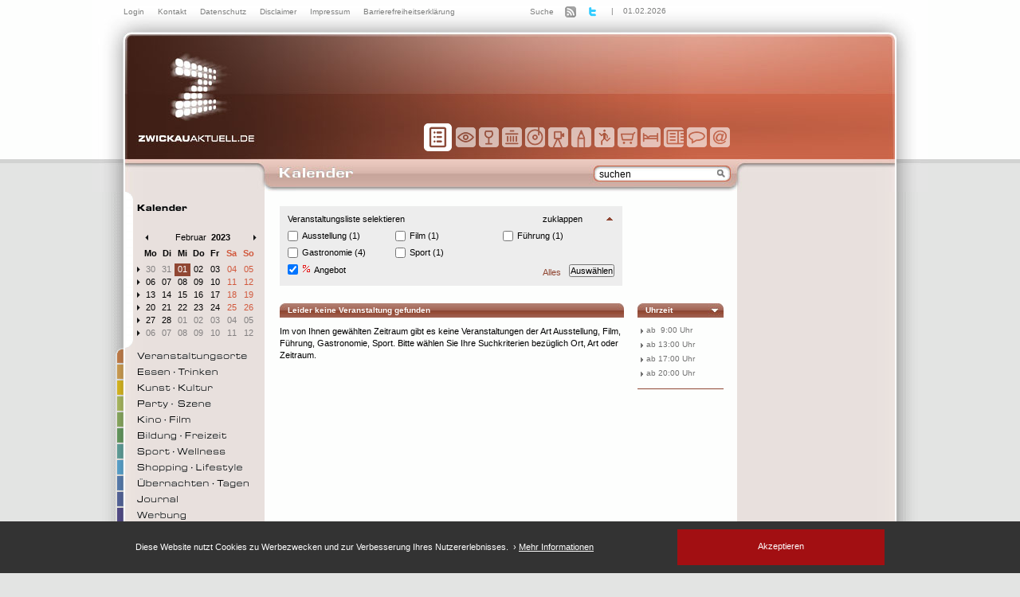

--- FILE ---
content_type: text/html
request_url: https://www.zwickau-aktuell.de/kalender.php?&arten%5B0%5D=andere&dend=1675206000&dstart=1675206000
body_size: 7551
content:
<!DOCTYPE html PUBLIC "-//W3C//DTD XHTML 1.0 Strict//EN" "http://www.w3.org/TR/xhtml1/DTD/xhtml1-strict.dtd">


<html xmlns="http://www.w3.org/1999/xhtml" xml:lang="de" lang="de">
<head>
<title>Veranstaltungen in Zwickau und Westsachsen</title>

<meta name="DC.title" content="Veranstaltungen in Zwickau und Westsachsen"/>
<meta name="description" content="Unser Kalender bietet eine große Auswahl an Veranstaltungen, Partys und Events in Zwickau und Umgebung. Das Spektrum reicht dabei vom Konzert bis zum wöchentlichen Markt."/>
<meta name="keywords" content="Zwickau, Westsachsen, Zwickauer Land, Veranstaltungen, Events, Hotels, Übernachten, Gastronomie, Bilder, Bildergalerien, News, Nachrichten, Restaurants, Tagung, Tagen, Web-TV, Essen, Trinken, Kunst, Kultur, Party, Szene, Kino, Film, Bildung, Freizeit, Sport, Wellness, Shopping, Lifestyle, Ö-Konzept, Kalender, Bühne, Theater, Museum, Kultour Z., Ausstellung, Kabarett, Führungen, Kleinkunst, Konzert, Lesung, Vortrag, Gala, Disco, Club, Bar, Kneipe, Studentenclub, Open Air, Comedy, Bibliothek, Schule, Tanzschule, Verein, Buchhandlung, Ausflug, Hobby, Messe, Lesung, Bad, Freibad, Fitness, Fußball, Shopping, Cafe, Kirche, Sauna, Tourismus, Fest, Markt, Weihnachten, Zirkus"/>
<meta name="robots" content="index,follow" />
<meta name="author" content="ö_konzept - Agentur für Werbung und Kommunikation GmbH &amp; Co.KG"/>
<meta name="publisher" content="ö_konzept - Agentur für Werbung und Kommunikation GmbH &amp; Co.KG"/>
<meta name="copyright" content="ö_konzept - Agentur für Werbung und Kommunikation GmbH &amp; Co.KG"/>
<meta name="date" content="2008-05-01"/>
<meta name="content-language" content="de"/>
<meta name="page-topic" content="Kultur"/>
<meta name="page-type" content="Anzeige/Kleinanzeige"/>
<meta name="audience" content="Alle"/>
<meta name="revisit-after" content="1 days"/>
<meta property="og:title" content="Veranstaltungen, Restaurants und Hotels in Zwickau"/>
<meta property="og:url" content="http://www.zwickau-aktuell.de/kalender.php?arten%5B0%5D=andere"/>
<meta property="og:image" content="http://www.zwickau-aktuell.de/grafiken/logo-quadratisch.png"/>
<meta property="og:site_name" content="Zwickau Aktuell"/>
<meta property="og:description" content="Auf Zwickau-Aktuell finden Sie Informationen zu Veranstaltungen, Restaurants und Hotels in Zwickau und Umgebung. Zudem biete die Internetplattform viele Tipps zur Freizeitgestaltung in Westsachsen. In unserem Journal finden Sie News und Fotos zu den Veranstaltungsorten, Reatuarants und Hotels in Zwickau."/>
<meta property="fb:admins" content="1690144951"/>
<meta name="geo.region" content="DE-SN"/>
<meta name="geo.placename" content="Zwickau, Germany"/>
<meta name="geo.position" content="50.714694;12.496866"/>
<meta name="ICBM" content="50.714694,12.496866"/>

<meta http-equiv="Content-Type" content="text/html; charset=utf-8"/>
<meta http-equiv="imagetoolbar" content="false"/>

<link rel="index" title="Zwickau Aktuell" href="http://www.zwickau-aktuell.de/"/>
<link rel="alternate" type="application/rss+xml" title="Veranstaltungen aus Zwickau " href="http://www.zwickau-aktuell.de/rss-veranstaltungen.xml"/>
<link rel="alternate" type="application/rss+xml" title="Neuigkeiten aus Zwickau" href="http://www.zwickau-aktuell.de/rss-news.xml"/>
<link rel="alternate" type="application/rss+xml" title="Bildergalerien auf Zwickau-Aktuell" href="http://www.zwickau-aktuell.de/rss-bildergalerien.xml"/>

<script language="javascript">
//<![CDATA[ 
var suchQuery = '';

//]]>
</script>
<script type="text/javascript" src="http://connect.facebook.net/de_DE/all.js"></script>
<script type="text/javascript">
	// wird für die Navigation benötigt
	var index_der_aktiven_seite = 0;
</script>
<script type="text/javascript" src="javascript/mootools.js"></script>
<script type="text/javascript" src="javascript/highlighter.js"></script>
<script type="text/javascript" src="javascript/zwickau-aktuell.js"></script>

<link rel="stylesheet" type="text/css"  href="css/web_normal.css?v2" media="screen" />
<link rel="stylesheet" type="text/css"  href="css/datepicker.css" media="screen" />
<link rel="stylesheet" type="text/css"  href="css/kalender.css" media="screen" />

<link rel="icon" href="favicon.ico" type="image/ico" />

<style type="text/css">

	.clear { display: block; clear: both; height: 1px; width: 1px; line-height: 1px; overflow: hidden; margin: 0; padding: 0; }

</style>

﻿<style>

	html, body
	{
		position: relative;
	}

	
	#bauch-binder
	{
		position: fixed;
		width: 100%;
		height: auto;
		overflow: hidden;
		color: #fff;
		bottom: 0px;
		left: 0px;
		display: block;
		right: 0px;
		padding: 0;
		margin: 0 !important;
		z-index: 99999;
	}
	#bauch-binder .content-container
	{
		margin: 0 auto; 
		padding: 10px;
		font-size: 15px;
		line-height: 140%;
	}

	#bauch-binder .shop-icon-check{
		border: 1px solid white;
		border-radius: 50%;
		padding: 7px;
		color: white;
		vertical-align: middle;
		margin-right: 20px;
		font-size: 17px;
	}

	#bauch-binder .content-container a{
		text-decoration: none;
	}

	#bauch-binder .content-container a.more{
		text-decoration: underline;
	}

    #bauch-binder.action-container{
        border-radius: 0;        
    }
	#bauch-binder .action-container-txt a {
		color: white;
	}
	#bauch-binder .button
	{
		background-color: #a20f12;
		font-size: 18px;
		width: 260px;
		height: 45px;
		box-sizing: border-box;
		padding: 9px;		
	}
	#bauch-binder .button:hover
	{
		color: #cc1943;
	}

	#bauch-binder .button:hover .shop-icon-check{
		background-color: #fff;
		color: #a20f12;
		font-weight: bold;
	}

	#bauch-binder .button_text,#bauch-binder button
	{
		line-height: 140%;
		color: white;
		font-family: Verdana, Arial, Helvetica, sans-serif;
		text-decoration: none;
	}
    .action-container-txt, .action-container-button {
        display: table-cell;
        vertical-align: middle;
		text-align: left;
    }
    .action-container-txt {
        width: 100%;
        max-width: 620px;
		padding-right: 20px;
    }

    .content-container {
        height: inherit;
        position: relative;
        width: auto;
        max-width: 940px;
        padding: 0 10px;
        margin: 0 auto;
        margin-bottom: 30px;
        overflow: hidden;
        table-layout: fixed;
    }

	@media only screen 
		and (min-resolution: 117dpi) and (max-resolution: 119dpi) and (orientation: portrait), 
		only screen and (min-resolution: 131dpi) and (max-resolution: 133dpi) and (orientation: portrait), 
		only screen and (min-resolution: 145dpi) and (max-resolution: 154dpi) and (orientation: portrait),
		only screen and (min-resolution: 162dpi) and (max-resolution: 164dpi) and (orientation: portrait), 
		only screen and (min-device-width: 320px) and (max-device-width: 667px) and (-webkit-min-device-pixel-ratio: 2) and (orientation: portrait),
		only screen and (min-device-width: 414px) and (max-device-width: 736px) and (-webkit-min-device-pixel-ratio: 3) and (orientation: portrait),
		only screen and (min-resolution: 169dpi) and (orientation: portrait){
			.action-container-txt, .action-container-button{
				display: block;
			}
			#bauch-binder .button{
				margin: 0 auto;
				margin-top: 10px;
				width: 90%;
				height: 120px;
				margin-bottom: 20px;
			}
			#bauch-binder .shop-icon-check{
				font-size: 2em;
				padding: 0.3em;
				line-height: 1.4em;
				vertical-align: text-bottom;
			}
			#bauch-binder .button_text{
				font-size: 3em;
    			line-height: 180%;
			}

			.action-container-txt{
				font-size: 200%;
				padding:50px;
				line-height: 100%;
			}
	}

</style>
<script src="javascript/mootools-cookie.js"></script>
<script>
	var Global = Global || {}; 
	window.addEvents({
		domready: function()
		{			
			var bookmarks = Cookie.read( 'zwickauaktuell.cookies' ) || 'false';
			var long = $('bauch-binder');
			
			Global.trackingAllowed = false;
			if(bookmarks === 'false')
			{				
				var height = parseInt(long.getElement('div.resize-container').offsetHeight) + 20;
				
				long.setStyle('height', '0px');
				long.setStyle('visibility', 'visible');
				long.setStyle('background-color', '#333');
				var button = long.getElement('a.action-container-button');
				
				long.setStyle( 'height', 'auto' );
				long.setStyle( 'min-height', long.offsetHeight );
				
				
				button.removeEvents('click');
				button.addEvents({
					click: function(){
						long.setStyle( 'height', long.getStyle( 'min-height' ) );
						long.setStyle( 'min-height', 'inherit' );
						long.setStyle( 'display', 'none' );
						Cookie.write( 'zwickauaktuell.cookies' , 'true', {
									duration: (365 * 10),
									path: '/'
								});
						$('twitter-share-button').setStyle('display', 'block');
                        <!-- Facebook Code -->
							Global.trackingAllowed = true;
							FB.init({
								status : true, // check login status
								cookie : true, // enable cookies to allow the server to access the session
								xfbml : true // parse XFBML
							});

						<!-- End Facebook Code -->
					}
				});
			}
			else{
				if(!!long){
					long.setStyle('display', 'none');
					long.setStyle('visibility', 'hidden');
				}
				
				Global.trackingAllowed = true;
				<!-- Facebook Code -->

					FB.init({
						status : true, // check login status
						cookie : true, // enable cookies to allow the server to access the session
						xfbml : true // parse XFBML
					});

				<!-- End Facebook Code -->
				
			}
		}
	});
</script>
<div id="bauch-binder" class="action-container content-block long" style="visibility:hidden;">
	<div class="content-container resize-container">
        <div class="action-container-txt">
            Diese Website nutzt Cookies zu Werbezwecken und zur Verbesserung Ihres Nutzererlebnisses. &nbsp;› <a href="//zwickau-aktuell.de/kontakt-datenschutz.php" target="_self" class="more">Mehr Informationen</a>
        </div>
        <a class="action-container-button" target="_self" href="#">
            <div class="button shadow" style="text-align: center;">
                <span class="button_text">Akzeptieren</span>
            </div>
        </a>
    </div>
</div><style type="text/css">

#inhalt_abschluss { background-image: url(grafiken/webseite_abschluss.gif); }

#kopf { background-image: url(grafiken/kalender/kopf-normal.jpg) }#inhalt { background-image: url(grafiken/kalender/hintergrund_inhalt.gif) }.ueberschrift { background-image: url(grafiken/kalender/textkopf.jpg) }.textkopf_kl { background-image: url(grafiken/kalender/textkopf_kl.jpg) }.menue_rechts_liste .menue_rechts_liste_anstrich:hover, .menue_rechts_liste .menue_rechts_liste_anstrich.aktiv { background-color: #E8E0DD; }.menue_rechts_liste .trenner { background-color: #E8E0DD; }.menue_rechts_liste .abschluss { background-color: #904733; }.bild { border-color: #904733; }.trenner { background-image: url(grafiken/kalender/trenner.gif) }.liste_zeile:hover { background-image: url(grafiken/kalender/weiterlesen.gif); color: #904733; /* für den IE6 nötig :( */ }.liste_zeile:hover * { color: #904733; }a { color: #904733; }
</style>
</head>

<body>

<div id="inhalt">

    <div style="width:1050px;">
    
        <div>
            <div id="kopf">
            
                <a href="index.php" title="Zwickau-Aktuell" style="position:absolute; top:52px; left:50px" id="logo"><img src="grafiken/transparent.gif" alt="Zwickau-Aktuell " title="Zwickau-Aktuell " width="163" height="133" /></a>        
                <div id="menue_oben"> 
                    <table border="0" cellpadding="0" cellspacing="0">
<tr>
    <td valign="top">
                </a><a href="https://www.zwickau-aktuell.de/admin/" title="Zwickau-Aktuell">Login
        </a><a href="kontakt-ansprechpartner.php" title="Zwickau-Aktuell Kontakt">Kontakt
        </a><a href="kontakt-datenschutz.php" title="Zwickau-Aktuell Datenschutz">Datenschutz
        </a><a href="kontakt-disclaimer.php" title="Zwickau-Aktuell Disclaimer">Disclaimer
        </a><a href="kontakt-impressum.php" title="Zwickau-Aktuell Herausgeber">Impressum
        </a><a href="barrierefreiheit.php" title="Zwickau-Aktuell Barrierefreiheitserklärung">Barrierefreiheitserklärung
        </a>
    </td>
    <td valign="top">
        </a><a href="suche.php" title="Zwickau-Aktuell Suche" style="margin-left:80px;">Suche</a>
    </td>
    <td>
    	<a href="rss-zwickau-aktuell.php" title="Zwickau Aktuell RSS-Feeds"><img src="grafiken/rss-zwickau.gif" alt="RSS f&uuml;r Zwickau" border="0" /></a>
    </td>
    <td>
    	<a href="http://www.twitter.com/zwickau_aktuell" target="_blank" title="Zwickau aktuell auf twitter.com"><img src="grafiken/twitter.gif" height="14" width="14" alt="twitter" /></a>
    </td>
</tr>
</table>                </div>
                
                <div id="datum_oben">
                    | &nbsp; &nbsp;<a href="kalender.php">01.02.2026</a>                </div>
                
                                
                <div id="pictogramme" style="position:absolute; top:152px; left:425px">
                    <a href="kalender.php"><img src="grafiken/pictogramme/kalender.png" alt="Kalender" id="pict_kalender" /></a>
<a href="veranstaltungsorte.php"><img src="grafiken/pictogramme/veranstaltungsorte.png" alt="Veranstaltungsorte in Zwickau" id="pict_veranstaltungsorte" /></a>
<a href="essen-trinken.php"><img src="grafiken/pictogramme/essen.png" alt="Essen" id="pict_essen" /></a>
<a href="kunst-kultur.php"><img src="grafiken/pictogramme/kunst.png" alt="Kunst aus Zwickau" id="pict_kunst" /></a>
<a href="party-szene.php"><img src="grafiken/pictogramme/party.png" alt="Party" id="pict_party" /></a>
<a href="kino-film.php"><img src="grafiken/pictogramme/kino.png" alt="Kino" id="pict_kino" /></a>
<a href="bildung-freizeit.php"><img src="grafiken/pictogramme/bildung.png" alt="Bildung in Zwickau" id="pict_bildung" /></a>
<a href="sport-wellness.php"><img src="grafiken/pictogramme/sport.png" alt="Sport" id="pict_sport" /></a>
<a href="shopping-lifestyle.php"><img src="grafiken/pictogramme/shopping.png" alt="Shopping" id="pict_shopping" /></a>
<a href="uebernachten-tagen.php"><img src="grafiken/pictogramme/uebernachtung.png" alt="Uebernachtung" id="pict_uebernachtung" /></a>
<a href="journal-web-tv.php"><img src="grafiken/pictogramme/journal.png" alt="Journal Zwickau-Aktuell" id="pict_journal" /></a>
<a href="werbung-location-vorstellen.php"><img src="grafiken/pictogramme/werbung.png" alt="Werbung" id="pict_werbung" /></a>
<a href="kontakt-ansprechpartner.php"><img src="grafiken/pictogramme/kontakt.png" alt="Kontakt" id="pict_kontakt" /></a>                </div>
                
                <div id="suche_oben">
                    <form id="suchformular" method="post" action="suche.php">
                        <div>
                        <input name="submit" type="image" id="suche_oben_button" src="grafiken/transparent.gif" title="Suchen" />
                        <input name="q" id="suche_oben_textfeld" type="text" value="suchen" />
                        </div>
                    </form>
                </div>
            </div>
        </div>
        <div>
            
            <div style="float:left;width:218px;"><table width="217" cellspacing="0" cellpadding="0" id="menue_links">
  <tr>
    <td><img src="grafiken/transparent.gif" width="30" height="10" alt="" /></td>
    <td><img src="grafiken/transparent.gif" width="10" height="10" alt="" /></td>
    <td><img src="grafiken/transparent.gif" width="2" height="10" alt="" /></td>
    <td><img src="grafiken/menue_links_aktiv_oben.gif" width="10" height="10" alt="" /></td>
    <td>&nbsp;</td>
  </tr>
  <tr>
    <td><img src="grafiken/transparent.gif" width="30" height="20" alt="" /></td>
    <td><img src="grafiken/transparent.gif" width="10" height="20" alt="" /></td>
    <td><img src="grafiken/transparent.gif" width="2" height="20" alt="" /></td>
    <td class="menue_links_aktiv_streifen"><img src="grafiken/transparent.gif" width="15" height="20" alt="" /></td>
    <td><a href="kalender.php" title="Kalender"><img src="grafiken/menue/kalender_a.gif" alt="Kalender" title="Kalender" width="150" height="20" id="menue_kalender" /><img src="grafiken/transparent.gif" alt="" width="10" height="20" /></a></td>
  </tr>
  <tr>
    <td><img src="grafiken/transparent.gif" width="30" height="20" alt="" /></td>
    <td><img src="grafiken/transparent.gif" width="10" height="20" alt="" /></td>
    <td><img src="grafiken/transparent.gif" width="2" height="20" alt="" /></td>
    <td class="menue_links_aktiv_streifen"><img src="grafiken/transparent.gif" width="15" height="20" alt="" /></td>
    <td>&nbsp;</td>
  </tr>
  <tr>
    <td><img src="grafiken/transparent.gif" width="30" height="20" alt="" /></td>
    <td><img src="grafiken/transparent.gif" width="10" height="20" alt="" /></td>
    <td><img src="grafiken/transparent.gif" width="2" height="20" alt="" /></td>
    <td class="menue_links_aktiv_streifen"><img src="grafiken/transparent.gif" width="15" height="20" alt="" /></td>
    <td>
<div id="kalender">
<table width="150" border="0" cellspacing="0" cellpadding="0">
<tr>
	<td colspan="1" width="3">&nbsp;</td>
	<td colspan="7"><table width="143" border="0" cellspacing="0" cellpadding="0">
		<tr>
			<td><a href="/kalender.php?dstart=1672527600&dend=1672527600" title="Leter Monat">&nbsp;<img src="grafiken/pfeil-links.gif" alt="zurück" width="4" height="7" alt="Leter Monat" />&nbsp;</a></td>
    		<td class="monat_jahr" align="center"><a href="/kalender.php?dstart=1675206000&dend=1677538800">Februar</a> <strong>2023</strong></td>
    		<td align="right"><a href="/kalender.php?dstart=1677625200&dend=1677625200" title="Nächster Monat">&nbsp;<img src="grafiken/pfeil-rechts.gif" width="4" height="7" alt="Nächster Monat" /></a></td>
		</tr>
    </table></td>
</tr>
<tr>
	<td colspan="8" height="1" style="line-height:1px;"><img src="grafiken/transparent.gif" width="10" height="5" alt="" /></td>
</tr>
<tr>
    <td width="10">&nbsp;</td>
    <td width="20" height="16" align="center" valign="middle" class="ueberschrift_werktag">Mo</td>
    <td width="20" height="16" align="center" valign="middle" class="ueberschrift_werktag">Di</td>
    <td width="20" height="16" align="center" valign="middle" class="ueberschrift_werktag">Mi</td>
    <td width="20" height="16" align="center" valign="middle" class="ueberschrift_werktag">Do</td>
    <td width="20" height="16" align="center" valign="middle" class="ueberschrift_werktag">Fr</td>
    <td width="20" height="16" align="center" valign="middle" class="ueberschrift_wochenende">Sa</td>
    <td width="20" height="16" align="center" valign="middle" class="ueberschrift_wochenende">So</td>
</tr>
<tr>
	<td colspan="8" height="1" style="line-height:1px;"><img src="grafiken/transparent.gif" width="10" height="5" alt="" /></td>
</tr>
<tr>
<td valign="top"><a href="/kalender.php?&amp;dstart=1672959600&amp;dend=1673478000"><img src="grafiken/pfeil-rechts.gif" width="4" height="7" /></a></td>
<td width="20" height="16" align="center" valign="middle" class="werktag_inaktiv"><a href="/kalender.php?&amp;arten%5B0%5D=andere&amp;dend=1675033200&amp;dstart=1675033200">30</a></td>
<td width="20" height="16" align="center" valign="middle" class="werktag_inaktiv"><a href="/kalender.php?&amp;arten%5B0%5D=andere&amp;dend=1675119600&amp;dstart=1675119600">31</a></td>
<td width="20" height="16" align="center" valign="middle" class="werktag_aktuell"><a href="/kalender.php?&amp;arten%5B0%5D=andere&amp;dend=1675206000&amp;dstart=1675206000">01</a></td>
<td width="20" height="16" align="center" valign="middle" class="werktag_aktiv"><a href="/kalender.php?&amp;arten%5B0%5D=andere&amp;dend=1675292400&amp;dstart=1675292400">02</a></td>
<td width="20" height="16" align="center" valign="middle" class="werktag_aktiv"><a href="/kalender.php?&amp;arten%5B0%5D=andere&amp;dend=1675378800&amp;dstart=1675378800">03</a></td>
<td width="20" height="16" align="center" valign="middle" class="wochenende_aktiv"><a href="/kalender.php?&amp;arten%5B0%5D=andere&amp;dend=1675465200&amp;dstart=1675465200">04</a></td>
<td width="20" height="16" align="center" valign="middle" class="wochenende_aktiv"><a href="/kalender.php?&amp;arten%5B0%5D=andere&amp;dend=1675551600&amp;dstart=1675551600">05</a></td>
</tr><tr>
<td valign="top"><a href="/kalender.php?&amp;dstart=1676242800&amp;dend=1676761200"><img src="grafiken/pfeil-rechts.gif" width="4" height="7" /></a></td>
<td width="20" height="16" align="center" valign="middle" class="werktag_aktiv"><a href="/kalender.php?&amp;arten%5B0%5D=andere&amp;dend=1675638000&amp;dstart=1675638000">06</a></td>
<td width="20" height="16" align="center" valign="middle" class="werktag_aktiv"><a href="/kalender.php?&amp;arten%5B0%5D=andere&amp;dend=1675724400&amp;dstart=1675724400">07</a></td>
<td width="20" height="16" align="center" valign="middle" class="werktag_aktiv"><a href="/kalender.php?&amp;arten%5B0%5D=andere&amp;dend=1675810800&amp;dstart=1675810800">08</a></td>
<td width="20" height="16" align="center" valign="middle" class="werktag_aktiv"><a href="/kalender.php?&amp;arten%5B0%5D=andere&amp;dend=1675897200&amp;dstart=1675897200">09</a></td>
<td width="20" height="16" align="center" valign="middle" class="werktag_aktiv"><a href="/kalender.php?&amp;arten%5B0%5D=andere&amp;dend=1675983600&amp;dstart=1675983600">10</a></td>
<td width="20" height="16" align="center" valign="middle" class="wochenende_aktiv"><a href="/kalender.php?&amp;arten%5B0%5D=andere&amp;dend=1676070000&amp;dstart=1676070000">11</a></td>
<td width="20" height="16" align="center" valign="middle" class="wochenende_aktiv"><a href="/kalender.php?&amp;arten%5B0%5D=andere&amp;dend=1676156400&amp;dstart=1676156400">12</a></td>
</tr><tr>
<td valign="top"><a href="/kalender.php?&amp;dstart=1676847600&amp;dend=1677366000"><img src="grafiken/pfeil-rechts.gif" width="4" height="7" /></a></td>
<td width="20" height="16" align="center" valign="middle" class="werktag_aktiv"><a href="/kalender.php?&amp;arten%5B0%5D=andere&amp;dend=1676242800&amp;dstart=1676242800">13</a></td>
<td width="20" height="16" align="center" valign="middle" class="werktag_aktiv"><a href="/kalender.php?&amp;arten%5B0%5D=andere&amp;dend=1676329200&amp;dstart=1676329200">14</a></td>
<td width="20" height="16" align="center" valign="middle" class="werktag_aktiv"><a href="/kalender.php?&amp;arten%5B0%5D=andere&amp;dend=1676415600&amp;dstart=1676415600">15</a></td>
<td width="20" height="16" align="center" valign="middle" class="werktag_aktiv"><a href="/kalender.php?&amp;arten%5B0%5D=andere&amp;dend=1676502000&amp;dstart=1676502000">16</a></td>
<td width="20" height="16" align="center" valign="middle" class="werktag_aktiv"><a href="/kalender.php?&amp;arten%5B0%5D=andere&amp;dend=1676588400&amp;dstart=1676588400">17</a></td>
<td width="20" height="16" align="center" valign="middle" class="wochenende_aktiv"><a href="/kalender.php?&amp;arten%5B0%5D=andere&amp;dend=1676674800&amp;dstart=1676674800">18</a></td>
<td width="20" height="16" align="center" valign="middle" class="wochenende_aktiv"><a href="/kalender.php?&amp;arten%5B0%5D=andere&amp;dend=1676761200&amp;dstart=1676761200">19</a></td>
</tr><tr>
<td valign="top"><a href="/kalender.php?&amp;dstart=1677452400&amp;dend=1677970800"><img src="grafiken/pfeil-rechts.gif" width="4" height="7" /></a></td>
<td width="20" height="16" align="center" valign="middle" class="werktag_aktiv"><a href="/kalender.php?&amp;arten%5B0%5D=andere&amp;dend=1676847600&amp;dstart=1676847600">20</a></td>
<td width="20" height="16" align="center" valign="middle" class="werktag_aktiv"><a href="/kalender.php?&amp;arten%5B0%5D=andere&amp;dend=1676934000&amp;dstart=1676934000">21</a></td>
<td width="20" height="16" align="center" valign="middle" class="werktag_aktiv"><a href="/kalender.php?&amp;arten%5B0%5D=andere&amp;dend=1677020400&amp;dstart=1677020400">22</a></td>
<td width="20" height="16" align="center" valign="middle" class="werktag_aktiv"><a href="/kalender.php?&amp;arten%5B0%5D=andere&amp;dend=1677106800&amp;dstart=1677106800">23</a></td>
<td width="20" height="16" align="center" valign="middle" class="werktag_aktiv"><a href="/kalender.php?&amp;arten%5B0%5D=andere&amp;dend=1677193200&amp;dstart=1677193200">24</a></td>
<td width="20" height="16" align="center" valign="middle" class="wochenende_aktiv"><a href="/kalender.php?&amp;arten%5B0%5D=andere&amp;dend=1677279600&amp;dstart=1677279600">25</a></td>
<td width="20" height="16" align="center" valign="middle" class="wochenende_aktiv"><a href="/kalender.php?&amp;arten%5B0%5D=andere&amp;dend=1677366000&amp;dstart=1677366000">26</a></td>
</tr><tr>
<td valign="top"><a href="/kalender.php?&amp;dstart=1675638000&amp;dend=1676156400"><img src="grafiken/pfeil-rechts.gif" width="4" height="7" /></a></td>
<td width="20" height="16" align="center" valign="middle" class="werktag_aktiv"><a href="/kalender.php?&amp;arten%5B0%5D=andere&amp;dend=1677452400&amp;dstart=1677452400">27</a></td>
<td width="20" height="16" align="center" valign="middle" class="werktag_aktiv"><a href="/kalender.php?&amp;arten%5B0%5D=andere&amp;dend=1677538800&amp;dstart=1677538800">28</a></td>
<td width="20" height="16" align="center" valign="middle" class="werktag_inaktiv"><a href="/kalender.php?&amp;arten%5B0%5D=andere&amp;dend=1677625200&amp;dstart=1677625200">01</a></td>
<td width="20" height="16" align="center" valign="middle" class="werktag_inaktiv"><a href="/kalender.php?&amp;arten%5B0%5D=andere&amp;dend=1677711600&amp;dstart=1677711600">02</a></td>
<td width="20" height="16" align="center" valign="middle" class="werktag_inaktiv"><a href="/kalender.php?&amp;arten%5B0%5D=andere&amp;dend=1677798000&amp;dstart=1677798000">03</a></td>
<td width="20" height="16" align="center" valign="middle" class="wochenende_inaktiv"><a href="/kalender.php?&amp;arten%5B0%5D=andere&amp;dend=1677884400&amp;dstart=1677884400">04</a></td>
<td width="20" height="16" align="center" valign="middle" class="wochenende_inaktiv"><a href="/kalender.php?&amp;arten%5B0%5D=andere&amp;dend=1677970800&amp;dstart=1677970800">05</a></td>
</tr><tr>
<td valign="top"><a href="/kalender.php?&amp;dstart=1678662000&amp;dend=1679180400"><img src="grafiken/pfeil-rechts.gif" width="4" height="7" /></a></td>
<td width="20" height="16" align="center" valign="middle" class="werktag_inaktiv"><a href="/kalender.php?&amp;arten%5B0%5D=andere&amp;dend=1678057200&amp;dstart=1678057200">06</a></td>
<td width="20" height="16" align="center" valign="middle" class="werktag_inaktiv"><a href="/kalender.php?&amp;arten%5B0%5D=andere&amp;dend=1678143600&amp;dstart=1678143600">07</a></td>
<td width="20" height="16" align="center" valign="middle" class="werktag_inaktiv"><a href="/kalender.php?&amp;arten%5B0%5D=andere&amp;dend=1678230000&amp;dstart=1678230000">08</a></td>
<td width="20" height="16" align="center" valign="middle" class="werktag_inaktiv"><a href="/kalender.php?&amp;arten%5B0%5D=andere&amp;dend=1678316400&amp;dstart=1678316400">09</a></td>
<td width="20" height="16" align="center" valign="middle" class="werktag_inaktiv"><a href="/kalender.php?&amp;arten%5B0%5D=andere&amp;dend=1678402800&amp;dstart=1678402800">10</a></td>
<td width="20" height="16" align="center" valign="middle" class="wochenende_inaktiv"><a href="/kalender.php?&amp;arten%5B0%5D=andere&amp;dend=1678489200&amp;dstart=1678489200">11</a></td>
<td width="20" height="16" align="center" valign="middle" class="wochenende_inaktiv"><a href="/kalender.php?&amp;arten%5B0%5D=andere&amp;dend=1678575600&amp;dstart=1678575600">12</a></td>
</tr><tr>
</tr>

</table>
</div></td>
  </tr>
  <tr>
    <td><img src="grafiken/transparent.gif" width="30" height="10" alt="" /></td>
    <td><img src="grafiken/transparent.gif" width="10" height="10" alt="" /></td>
    <td><img src="grafiken/transparent.gif" width="2" height="10" alt="" /></td>
    <td><img src="grafiken/menue_links_aktiv_unten.gif" width="10" height="10" alt="" /></td>
    <td>&nbsp;</td>
  </tr>

  <tr>
    <td><img src="grafiken/transparent.gif" width="30" height="20" alt="" /></td>
    <td><img src="grafiken/reiter/veranstaltungsorte_o.gif" width="10" height="20" alt="" /></td>
    <td><img src="grafiken/transparent.gif" width="2" height="20" alt="" /></td>
    <td><img src="grafiken/transparent.gif" width="15" height="20" alt="" /></td>
    <td><a href="veranstaltungsorte.php" title="Zwickauer Veranstaltungsorte"><img src="grafiken/menue/veranstaltungsorte_a.gif" alt="Veranstaltungsorte in Zwickau" title="Veranstaltungsorte in Zwickau" width="150" height="20" id="menue_veranstaltungsorte" /><img src="grafiken/transparent.gif" alt="" width="10" height="20" /></a></td>
  </tr>

  <tr>
    <td><img src="grafiken/transparent.gif" width="30" height="20" alt="" /></td>
    <td><img src="grafiken/reiter/essen.gif" width="10" height="20" alt="" /></td>
    <td><img src="grafiken/transparent.gif" width="2" height="20" alt="" /></td>
    <td><img src="grafiken/transparent.gif" width="15" height="20" alt="" /></td>
    <td><a href="essen-trinken.php" title="Essen - Trinken"><img src="grafiken/menue/essen_a.gif" alt="Essen - Trinken" title="Essen - Trinken" width="150" height="20" id="menue_essen" /><img src="grafiken/transparent.gif" alt="" width="10" height="20" /></a></td>
  </tr>

  <tr>
    <td><img src="grafiken/transparent.gif" width="30" height="20" alt="" /></td>
    <td><img src="grafiken/reiter/kunst.gif" width="10" height="20" alt="" /></td>
    <td><img src="grafiken/transparent.gif" width="2" height="20" alt="" /></td>
    <td><img src="grafiken/transparent.gif" width="15" height="20" alt="" /></td>
    <td><a href="kunst-kultur.php" title="Kunst - Kultur"><img src="grafiken/menue/kunst_a.gif" alt="Kunst - Kultur" title="Kunst - Kultur" width="150" height="20" id="menue_kunst" /><img src="grafiken/transparent.gif" alt="" width="10" height="20" /></a></td>
  </tr>

  <tr>
    <td><img src="grafiken/transparent.gif" width="30" height="20" alt="" /></td>
    <td><img src="grafiken/reiter/party.gif" width="10" height="20" alt="" /></td>
    <td><img src="grafiken/transparent.gif" width="2" height="20" alt="" /></td>
    <td><img src="grafiken/transparent.gif" width="15" height="20" alt="" /></td>
    <td><a href="party-szene.php" title="Party - Szene"><img src="grafiken/menue/party_a.gif" alt="Party - Szene" title="Party - Szene" width="150" height="20" id="menue_party" /><img src="grafiken/transparent.gif" alt="" width="10" height="20" /></a></td>
  </tr>

  <tr>
    <td><img src="grafiken/transparent.gif" width="30" height="20" alt="" /></td>
    <td><img src="grafiken/reiter/kino.gif" width="10" height="20" alt="" /></td>
    <td><img src="grafiken/transparent.gif" width="2" height="20" alt="" /></td>
    <td><img src="grafiken/transparent.gif" width="15" height="20" alt="" /></td>
    <td><a href="kino-film.php" title="Kino - Film"><img src="grafiken/menue/kino_a.gif" alt="Kino - Film" name="menue_kino" width="150" height="20" id="menue_kino" title="Kino - Film" /><img src="grafiken/transparent.gif" alt="" width="10" height="20" /></a></td>
  </tr>

  <tr>
    <td><img src="grafiken/transparent.gif" width="30" height="20" alt="" /></td>
    <td><img src="grafiken/reiter/bildung.gif" width="10" height="20" alt="" /></td>
    <td><img src="grafiken/transparent.gif" width="2" height="20" alt="" /></td>
    <td><img src="grafiken/transparent.gif" width="15" height="20" alt="" /></td>
    <td><a href="bildung-freizeit.php" title="Bildung - Freizeit"><img src="grafiken/menue/bildung_a.gif" alt="Bildung - Freizeit" name="menue_bildung" width="150" height="20" id="menue_bildung" title="Bildung - Freizeit" /><img src="grafiken/transparent.gif" alt="" width="10" height="20" /></a></td>
  </tr>

  <tr>
    <td><img src="grafiken/transparent.gif" width="30" height="20" alt="" /></td>
    <td><img src="grafiken/reiter/sport.gif" width="10" height="20" alt="" /></td>
    <td><img src="grafiken/transparent.gif" width="2" height="20" alt="" /></td>
    <td><img src="grafiken/transparent.gif" width="15" height="20" alt="" /></td>
    <td><a href="sport-wellness.php" title="Sport - Wellness"><img src="grafiken/menue/sport_a.gif" alt="Sport - Wellness" title="Sport - Wellness" width="150" height="20" id="menue_sport" /><img src="grafiken/transparent.gif" alt="" width="10" height="20" /></a></td>
  </tr>

  <tr>
    <td><img src="grafiken/transparent.gif" width="30" height="20" alt="" /></td>
    <td><img src="grafiken/reiter/shopping.gif" width="10" height="20" alt="" /></td>
    <td><img src="grafiken/transparent.gif" width="2" height="20" alt="" /></td>
    <td><img src="grafiken/transparent.gif" width="15" height="20" alt="" /></td>
    <td><a href="shopping-lifestyle-adressen.php" title="Shopping - Lifestyle"><img src="grafiken/menue/shopping_a.gif" alt="Shopping - Lifestyle" name="menue_shopping" width="150" height="20" id="menue_shopping" title="Shopping - Lifestyle" /><img src="grafiken/transparent.gif" alt="" width="10" height="20" /></a></td>
  </tr>

  <tr>
    <td><img src="grafiken/transparent.gif" width="30" height="20" alt="" /></td>
    <td><img src="grafiken/reiter/uebernachtung.gif" width="10" height="20" alt="" /></td>
    <td><img src="grafiken/transparent.gif" width="2" height="20" alt="" /></td>
    <td><img src="grafiken/transparent.gif" width="15" height="20" alt="" /></td>
    <td><a href="uebernachten-adressen.php" title="Übernachten - Tagen"><img src="grafiken/menue/uebernachtung_a.gif" alt="Übernachten - Tagen" name="menue_uebernachtung" width="150" height="20" id="menue_uebernachtung" title="Übernachten - Tagen" /><img src="grafiken/transparent.gif" alt="" width="10" height="20" /></a></td>
  </tr>

  <tr>
    <td><img src="grafiken/transparent.gif" width="30" height="20" alt="" /></td>
    <td><img src="grafiken/reiter/journal.gif" width="10" height="20" alt="" /></td>
    <td><img src="grafiken/transparent.gif" width="2" height="20" alt="" /></td>
    <td><img src="grafiken/transparent.gif" width="15" height="20" alt="" /></td>
    <td><a href="journal-news.php" title="Journal"><img src="grafiken/menue/journal_a.gif" alt="Journal" title="Journal" width="150" height="20" id="menue_journal" /><img src="grafiken/transparent.gif" alt="" width="10" height="20" /></a></td>
  </tr>

  <tr>
    <td><img src="grafiken/transparent.gif" width="30" height="20" alt="" /></td>
    <td><img src="grafiken/reiter/werbung.gif" width="10" height="20" alt="" /></td>
    <td><img src="grafiken/transparent.gif" width="2" height="20" alt="" /></td>
    <td><img src="grafiken/transparent.gif" width="15" height="20" alt="" /></td>
    <td><a href="werbung-location-vorstellen.php" title="Werbung"><img src="grafiken/menue/werbung_a.gif" alt="Werbung" title="Werbung" width="150" height="20" id="menue_werbung" /><img src="grafiken/transparent.gif" alt="" width="10" height="20" /></a></td>
  </tr>

  <tr>
    <td><img src="grafiken/transparent.gif" width="30" height="20" alt="" /></td>
    <td><img src="grafiken/reiter/kontakt_u.gif" width="10" height="20" alt="" /></td>
    <td><img src="grafiken/transparent.gif" width="2" height="20" alt="" /></td>
    <td><img src="grafiken/transparent.gif" width="15" height="20" alt="" /></td>
    <td><a href="kontakt-ansprechpartner.php" title="Kontakt"><img src="grafiken/menue/kontakt_a.gif" alt="Kontakt" title="Kontakt" width="150" height="20" id="menue_kontakt" /><img src="grafiken/transparent.gif" alt="" width="10" height="20" /></a></td>
  </tr>
  <tr>
    <td><img src="grafiken/transparent.gif" width="30" height="10" alt="" /></td>
    <td><img src="grafiken/transparent.gif" width="10" height="10" alt="" /></td>
    <td><img src="grafiken/transparent.gif" width="2" height="10" alt="" /></td>
    <td><img src="grafiken/transparent.gif" width="15" height="20" alt="" /></td>
    <td>&nbsp;</td>
  </tr>

<!-- START: Foto Voting Banner -->
  
  <tr>
    <td><img src="grafiken/transparent.gif" width="30" height="10" alt="" /></td>
    <td><img src="grafiken/transparent.gif" width="10" height="10" alt="" /></td>
    <td><img src="grafiken/transparent.gif" width="2" height="10" alt="" /></td>
    <td><img src="grafiken/transparent.gif" width="15" height="20" alt="" /></td>
    <td>
          
	 	 
     </td>
  </tr>
  
<!-- ENDE: Foto Voting Banner -->

</table>
</div>
            <div class="inhalt_wrapper" style="float:left; width:593px;">
                        <div style="float:left;">
			
<script type="text/javascript">
//<!--

	window.addEvent('domready', function()
	{
		el = $('spartage');
		if($chk(el)) el.addEvent('change', function(e)
		{
			Cookie.set('ZwAk-Kalender-Spartage', '1' == '1' ? '' : '1', {duration: 360}); // 360 Tage speichern
		});
		
		var kalender_selektierung_fx = new Fx.Slide('kalender_selektierung', {duration: 300, transition: Fx.Transitions.Quad.easeOut});
		kalender_selektierung_fx.hide();
		
				$('kalender_selektierung_ausklappen').setStyle('display', 'none');
				
		$('kalender_selektierung_ausklappen').addEvent('click', function(e)
		{
			new Event(e).stop();
			
			this.setStyle('display', 'none');
			$('kalender_selektierung_zuklappen').setStyle('display', 'block');
			
			kalender_selektierung_fx.toggle();
		});
		$('kalender_selektierung_zuklappen').addEvent('click', function(e)
		{
			new Event(e).stop();
			
			this.setStyle('display', 'none');
			$('kalender_selektierung_ausklappen').setStyle('display', 'block');
			
			kalender_selektierung_fx.toggle();
		});
		
		var alle_ausgewaehlt = true;
		
		$('kalender_header').setStyle('display', 'block');
				alle_ausgewaehlt = false;
		kalender_selektierung_fx.toggle();
				
		$('kalender_alle_markieren').addEvent('click', function(e)
		{
			new Event(e).stop();
			
			$$('input[name^=arten\[]').each(function(el)
			{
				if(alle_ausgewaehlt) el.checked = false;
				else el.checked = true;
			});
			
			alle_ausgewaehlt = !alle_ausgewaehlt;
		});
	});
	
//-->
</script>

<form action="/kalender.php?dstart=1675206000&dend=1675206000&" method="post" enctype="multipart/form-data" accept-charset="utf-8" id="such_form">

<div id="kalender_header">

    <div id="kalender_selektierung_ausklappen"><div class="left">Veranstaltungsauswahl ändern</div><div class="right">ausklappen</div><div class="clear"></div></div>
    
    <div id="kalender_selektierung_zuklappen"><div class="left">Veranstaltungsliste selektieren</div><div class="right">zuklappen</div><div class="clear"></div></div>
    
    <div id="kalender_selektierung">
    
		        <div class="list_item">
        	<input name="arten_gesamt[]" type="hidden" value="Ausstellung" />
            <input name="arten[]" type="checkbox" id="art_ausstellung" value="Ausstellung"   /> <label for="art_ausstellung">Ausstellung&nbsp;(1)</label>
        </div>
                <div class="list_item">
        	<input name="arten_gesamt[]" type="hidden" value="Film" />
            <input name="arten[]" type="checkbox" id="art_film" value="Film"   /> <label for="art_film">Film&nbsp;(1)</label>
        </div>
                <div class="list_item">
        	<input name="arten_gesamt[]" type="hidden" value="Führung" />
            <input name="arten[]" type="checkbox" id="art_führung" value="Führung"   /> <label for="art_führung">Führung&nbsp;(1)</label>
        </div>
                <div class="list_item">
        	<input name="arten_gesamt[]" type="hidden" value="Gastronomie" />
            <input name="arten[]" type="checkbox" id="art_gastronomie" value="Gastronomie"   /> <label for="art_gastronomie">Gastronomie&nbsp;(4)</label>
        </div>
                <div class="list_item">
        	<input name="arten_gesamt[]" type="hidden" value="Sport" />
            <input name="arten[]" type="checkbox" id="art_sport" value="Sport"   /> <label for="art_sport">Sport&nbsp;(1)</label>
        </div>
                
        <br class="clear" />
        
        <div class="left">
            <div class="list_item">
                <input name="spartage" type="checkbox" id="spartage" value="1"  checked="checked" /> <label for="spartage"><img src="grafiken/spartage.gif" align="absmiddle" width="13" height="12"> Angebot</label>
            </div>
        </div>
        <div class="right">
        
        	
        	
        	<input type="submit" name="submit" value="Auswählen" class="button" />
            
            <a href="#" id="kalender_alle_markieren">Alles</a>
        </div>
        
        <br class="clear" />
    </div>
</div>

</form>

<br class="clear" />

<div style="float:left;width:432px;">

	    
        <div class="ueberschrift" style="clear:both;">Leider keine Veranstaltung gefunden</div>
    <span class="fliesstext">Im von Ihnen gewählten Zeitraum gibt es keine Veranstaltungen der Art Ausstellung, Film, Führung, Gastronomie, Sport. Bitte wählen Sie Ihre Suchkriterien bezüglich Ort, Art oder Zeitraum.</span>
    


	    
    </form>
    
    
</div>

<div style="float:left;width:120px;margin-left:17px;overflow:hidden;">



    <div class="textkopf_kl">Uhrzeit</div>
        
    <div class="menue_rechts_liste">

        <a href="#stmp1675238400" class="menue_rechts_liste_anstrich">ab &nbsp;9:00 Uhr</a>
        <a href="#stmp1675252800" class="menue_rechts_liste_anstrich">ab 13:00 Uhr</a>
        <a href="#stmp1675267200" class="menue_rechts_liste_anstrich">ab 17:00 Uhr</a>
        <a href="#stmp1675278000" class="menue_rechts_liste_anstrich">ab 20:00 Uhr</a>
                      
        <div class="abschluss"></div>
        
    </div>

</div>
            </div>
            <div style="float:left;width:120px;margin-left:17px;overflow:hidden;">
            <img src="grafiken/transparent.gif" width="100" height="17" />
                        </div>
            
    	 	</div>
            <div style="float:right;"><!-- div style="width:180px; height:606px; overflow:hidden; position:relative; left:18px; padding: 2px; background: transparent url(grafiken/rahmen_werbebanner/160x600.gif) no-repeat;" -->


    <div style="position:absolute; left: 909px; top: 235px;">
        </div>
    
</div> 
            
        </div>
        
        <br style="clear:both;" />

        <div id="inhalt_abschluss"><a href="http://www.oe-konzept.de/" target="_blank" title="ö_konzept Agentur für Werbung und Kommunikation GmbH &amp; Co. KG" id="kozeption_und_gestaltung"><span>ö_konzept Agentur für Werbung und Kommunikation GmbH &amp; Co. KG</span></a><a href="http://www.redaktoer.info/" target="_blank" title="redaktör_3.0" id="cms_redaktoer_30"><span>redaktör_3.0</span></a></div>
        
    </div>

</div>

<noscript>Um den vollen Funktionsumfang dieser Seite nutzen zu können, müssen Sie JavaScript aktiviert haben.</noscript>


<script type="text/javascript">

  var _gaq = _gaq || [];
  _gaq.push(['_setAccount', 'UA-3991454-1']);
  _gaq.push(['_gat._anonymizeIp']);
  _gaq.push(['_trackPageview']);

  (function() {
    var ga = document.createElement('script'); ga.type = 'text/javascript'; ga.async = true;
    ga.src = ('https:' == document.location.protocol ? 'https://ssl' : 'http://www') + '.google-analytics.com/ga.js';
    var s = document.getElementsByTagName('script')[0]; s.parentNode.insertBefore(ga, s);
  })();

</script>



</body>
</html>
